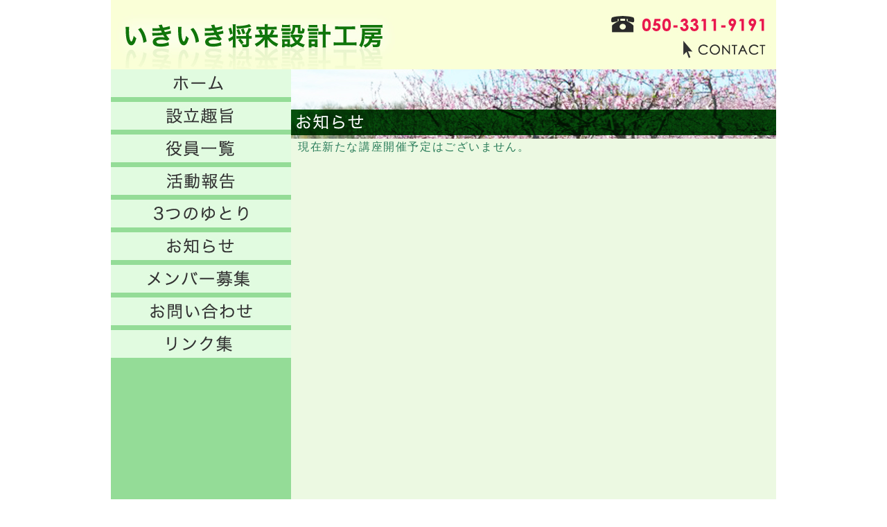

--- FILE ---
content_type: text/html
request_url: http://shouraisekkei.com/news.html
body_size: 752
content:
<!DOCTYPE html PUBLIC "-//W3C//DTD XHTML 1.0 Transitional//EN" "http://www.w3.org/TR/xhtml1/DTD/xhtml1-transitional.dtd">
<html xmlns="http://www.w3.org/1999/xhtml">
<head>
<meta http-equiv="Content-Type" content="text/html; charset=UTF-8" />
<title>いきいき将来設計工房|お知らせ</title>
<link href="style.css" rel="stylesheet" type="text/css" media="all" />
</head>
<body>
<div id="wrapper">
  <div id="header"><img src="image/hrader.jpg" width="960" height="100" /> </div>
  <div id="content">
    <div id="left">
      <ul>
        <a href="index.html">
        <li><img src="image/navi1.jpg" width="260" height="40" /></li>
        </a> <a href="company.html">
        <li><img src="image/navi2.jpg" width="260" height="40" /></li>
        </a> <a href="yakuin.html">
        <li><img src="image/navi3.jpg" width="260" height="40" /></li>
        </a> <a href="activity.html">
        <li><img src="image/navi4.jpg" width="260" height="40" /></li>
        </a> <a href="yutori.html">
        <li><img src="image/navi5.jpg" width="260" height="40" /></li>
        </a> <a href="news.html">
        <li><img src="image/navi6.jpg" width="260" height="40" /></li>
        </a> <a href="member.html">
        <li><img src="image/navi7.jpg" width="260" height="40" /></li>
        </a> <a href="contact.html">
        <li><img src="image/navi8.jpg" width="260" height="40" /></li>
        </a> <a href="link.html">
        <li><img src="image/navi9.jpg" width="260" height="40" /></li>
        </a>
      </ul>
    </div>
    <div id="right">
      <img src="image/sub_image5.jpg" width="700" height="100" />
      <div id="main1">
      <p>現在新たな講座開催予定はございません。</p>
       </div>
    </div>
    <div id="clear"> </div>
  </div>
  <div id="footer">
    <p align="center" style="color:#FFF">COPYRIGHT (C) 特定非営利活動法人 いきいき将来設計工房　 ALL RIGHTS RESERVED</p>
  </div>
</div>
</body>
</html>


--- FILE ---
content_type: text/css
request_url: http://shouraisekkei.com/style.css
body_size: 811
content:
@charset "UTF-8";
/* CSS Document */
* {
	margin:0;
	padding:0;
	font-style:normal;
	border:none;
}
body {
	margin:0 auto;
	width:960px;
	line-height:1.5;
	letter-spacing:0.1em;
	color:#333;
	font:#59c497;
	font-family:"ヒラギノ角ゴ Pro W3", "CI","lr oSVbN","qMmpS Pro W3","Hiragino Kaku Gothic Pro","sans-serif";
	background-color:#fff;
	background-position:center top;
	background-repeat:repeat-x;
}

a{
	border:none;
}


a:hover{
	color:#F00;
	border:none;
}

/* アルファ設定 */
#left a:hover img{
opacity:0.75;
filter: alpha(opacity=75);
}

ul{
	list-style-type:none;
}

#left li{
	text-align:center;
}

p{
	color:#2a7d5a;
	margin-bottom:1em;
}
	

#header{
	width:960px;
	height:100px;
}

#main_image{
	padding:10px 10px;
}

#left{
	float:left;
	width:260px;
	height:1100px;
	background-color:#94dc97;
}

#left3{
	float:left;
	width:260px;
	height:1550px;
	background-color:#94dc97;
}

#right{
	float:right;
	width:700px;
	height:1100px;
	background-color:#ecf9e2;
}

#right3{
	float:right;
	width:700px;
	height:1550px;
	background-color:#ecf9e2;
}

#main1_left{
	margin-top:10px;
	margin-left:10px;
	float:left;
	width:420px;
	height:170px;
}

#main1_right{
	margin-left:10px;
	margin-right:10px;
	float:right;
}

#main1_l{
	float:left;
	margin-top:10px;
	margin-left:10px;
	float:left;
	width:420px;
	height:600px;
}

#main1_r{
	margin-top:10px;
	margin-left:10px;
	float:left;
	width:230px;
	height:600px;
}

#main1_r img{
	margin-bottom:10px;
}

#main1{
	margin:0 10px;
}

#main2{
	padding-top:10px;
	color:#2a7d5a;
}

#main2_left{
	margin-left:10px;
	float:left;
}

#main2_right{
	color:#2a7d5a;
	margin-top:5px;
	margin-left:10px;
	margin-right:10px;
	float:left;
	width:420px;
	height:170px;
	
}

#main3_left{
	margin-top:5px;
	margin-left:10px;
	margin-right:10px;
	float:left;
	width:430px;
	height:146px;
}

#main3_right{
	margin-left:10px;
	float:left;
	width:230px;
	height:146px;
	background-image:url(image/zu1.jpg);
}

#main1 ul{
	margin-bottom:15px;
	color:#2a7d5a;
}

h3{
	color:#1b5208;
}

dl dt{
	float:left;
}


dl dt.icon{
	float:left;
	margin-top:10px;
}

dl dd{
	float:left;
	margin-top:5px;
	margin-left:10px;
	margin-bottom:15px;
}

ul.link li{
	margin-top:15px;
	margin-bottom:15px;
}

ul.clip li{
	float:left;
	margin-right:10px;
}


#footer{
	width:960px;
	height:80px;
	background-color:#59c497;
}
	
#footer p{
	padding-top:27px;
}

#clear{
	clear:both;
}
